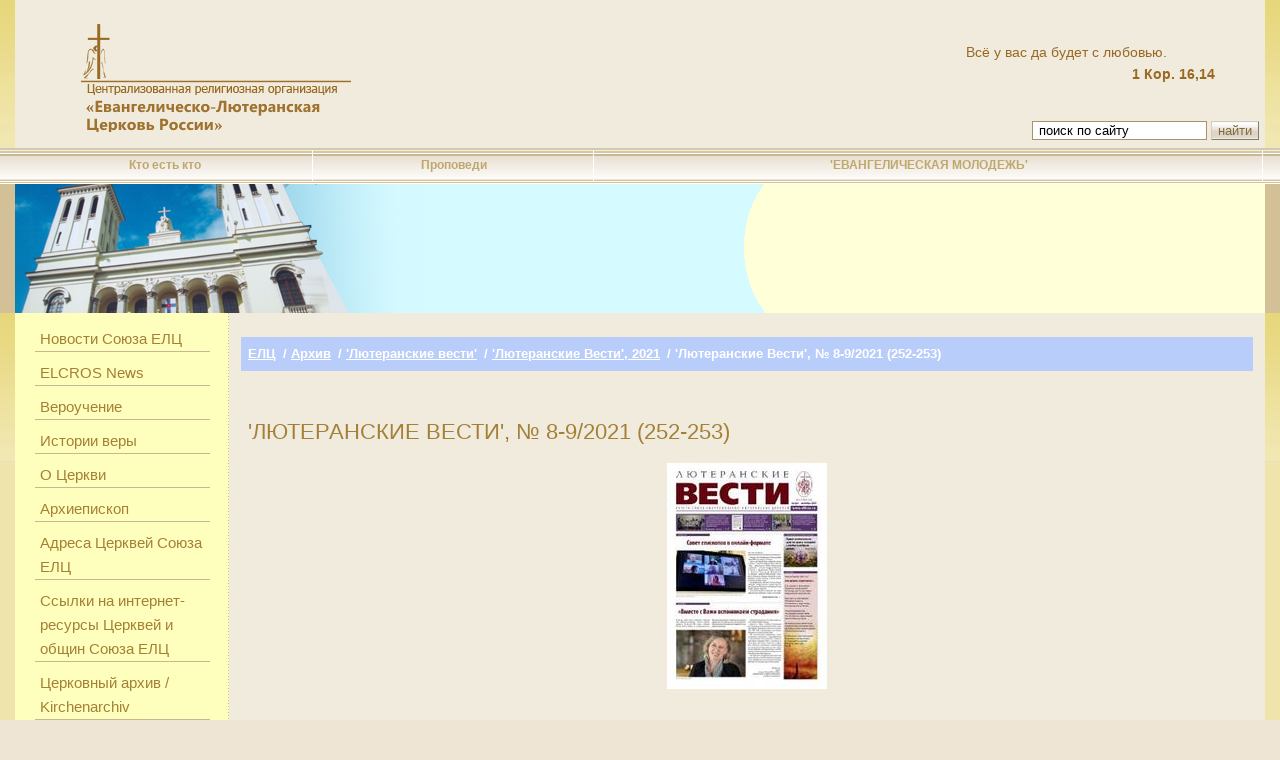

--- FILE ---
content_type: text/html;charset=UTF-8
request_url: https://www.elkras.ru/arhiv/liuteranskie_vesti/liuteranskievesti2021/liuteranskievesti892021252253.jdx
body_size: 4012
content:









<!DOCTYPE html>
<html lang="ru">
<head>
    <title>'Лютеранские Вести', № 8-9/2021 (252-253) | Евангелическо-лютеранская Церковь</title>
<meta http-equiv="Content-Type" content="text/html; charset=UTF-8">
<meta name="description" content="'Лютеранские Вести', № 8-9/2021 (252-253) - Евангелическо-лютеранская Церковь - Архив - 'Лютеранские вести' - 'Лютеранские Вести', 2021 - 'Лютеранские Вести', № 8-9/2021 (252-253)">
<meta name="keywords" content="'Лютеранские Вести', № 8-9/2021 (252-253)">
<meta property="og:title" content="'Лютеранские Вести', № 8-9/2021 (252-253) | Евангелическо-лютеранская Церковь">
<meta property="og:description" content="'Лютеранские Вести', № 8-9/2021 (252-253) - Евангелическо-лютеранская Церковь - Архив - 'Лютеранские вести' - 'Лютеранские Вести', 2021 - 'Лютеранские Вести', № 8-9/2021 (252-253)">

    <link rel="stylesheet" href="/style.css" type="text/css" media="all"/>
    <meta http-equiv="Content-Type" content="text/html; charset=UTF-8">
	<meta name="viewport" content="width=device-width, initial-scale=1.0">
    <link rel="apple-touch-icon" sizes="180x180" href="/apple-touch-icon.png">
    <link rel="icon" type="image/png" sizes="32x32" href="/favicon-32x32.png">
    <link rel="icon" type="image/png" sizes="16x16" href="/favicon-16x16.png">
    <link rel="manifest" href="/manifest.json">
    <meta name="theme-color" content="#ffffff">
</head>
<body>
    <div align="center" width="100%">
    <div  id="rap">
      <div align="center" id="head">
        <table width="100%" align="center">
          <tr>
            <td valign="top" style="padding-top:21px; padding-left:21px; ">
              <a href="/" id="logo">
                <img src="/images/logo.gif" align="top"/>
              </a>
            </td>
            <td>

            </td>
            <td>
              <table width="100%">
                <tr>
                  <td id="toolbar">
                
                  </td>
                </tr>
                <tr>
                  <td id="citation">
                    <div class="textcitat">Всё у вас да будет с любовью.  </div><div class="source">1 Кор. 16,14</div>

                  </td>
                </tr>
                <tr>
                  <td align="right" valign="bottom">
                    <form action="/search.do" method="post" >
                      <input type="text" value=" поиск по сайту" onFocus="cl(this,' поиск по сайту');"  onblur="fl(this,' поиск по сайту');" name="search_query"/> <input type="submit" class="button" value="найти"/>
                    </form>
                  </td>
                </tr>
              </table>
            </td>
          </tr>
        </table>
      </div>
     <div align="center" id="underrap">
      <div align="center" id="underhead"> <table id="links">
<tr>
<td><a href="/elc/kto_est_kto_v_elc.jdx" title="Кто есть кто">Кто есть кто</a></td><td><a href="/propovedi.jdx" title="Проповеди">Проповеди</a></td><td><a href="/det_mol_rabota.jdx" title="'ЕВАНГЕЛИЧЕСКАЯ МОЛОДЕЖЬ'">'ЕВАНГЕЛИЧЕСКАЯ МОЛОДЕЖЬ'</a></td>
</tr>
</table>
</div></div>
      <div align="center" id="underrap2">
      <div align="center" id="underhead"> <table align="center" cellpadding="0" cellspacing="0" id="box">
        <tr>
          
          <td width="56%" style="background: url(/images/box-bg.jpg) no-repeat"></td>
          <td width="4%" style="height: 128px; background: url(/images/box-left.gif) right top no-repeat;"></td>
          <td width="40%" id="info-box">
            <!-- 














    <h1 title="литургический цвет дня" style="border-bottom: 6px solid #9503A0;">
        29 ноября
    </h1>
    <br/>
    1 воскресенье Адвента - начало церковного года


			<div style="font-size: 13px; margin-top:6px;"><a href="https://luther-theology.ru/calendar" target="_blank" >церковный календарь на сайте Семинарии ЕЛЦ</a></div>-->
          </td>
        </tr>
      </table></div></div>
      <div id="rap_main">
      <div id="head">
      <table align="center" id="holders">
        <tr>
          <td id="left_column" width="200">
            <ul id="menu">
<li>
<a href="/arhiv/arhiv_novostei.jdx" title="Новости Союза ЕЛЦ">Новости Союза ЕЛЦ</a>
</li>
<li>
<a href="/arhiv/arhiv_novostei/newsinenglish.jdx" title="ELCROS News">ELCROS News</a>
</li>
<li>
<a href="/vo_chto_veryat_liuterane.jdx" title="Вероучение">Вероучение</a>
</li>
<li>
<a href="/istorii_very.jdx" title="Истории веры">Истории веры</a>
</li>
<li>
<a href="/elc.jdx" title="О Церкви">О Церкви</a>
</li>
<li>
<a href="/elc/kto_est_kto_v_elc/personalii.jdx" title="Архиепископ">Архиепископ</a>
</li>
<li>
<a href="/elc/kto_est_kto_v_elc/adresa_prihodov.jdx" title="Адреса Церквей Союза ЕЛЦ">Адреса Церквей Союза ЕЛЦ</a>
</li>
<li>
<a href="/ssylki.jdx" title="Ссылки на интернет-ресурсы Церквей и общин Союза ЕЛЦ">Ссылки на интернет-ресурсы Церквей и общин Союза ЕЛЦ</a>
</li>
<li>
<a href="/arhiv/cerkovnyiarhiv.jdx" title="Церковный архив / Kirchenarchiv">Церковный архив / Kirchenarchiv</a>
</li>
<li>
<a href="/arhiv/obyavleniya/virtualnyeaekskursiipocerkvyam.jdx" title="Виртуальные экскурсии по церквям / Virtuelle Kirchenf&uuml;hrungen">Виртуальные экскурсии по церквям / Virtuelle Kirchenf&uuml;hrungen</a>
</li>
<li>
<a href="/bogoslujenie.jdx" title="Богослужение">Богослужение</a>
</li>
<li>
<a href="/propovedi.jdx" title="Проповеди">Проповеди</a>
</li>
<li>
<a href="/statii.jdx" title="Статьи">Статьи</a>
</li>
<li>
<a href="/det_mol_rabota.jdx" title="'ЕВАНГЕЛИЧЕСКАЯ МОЛОДЕЖЬ'">'ЕВАНГЕЛИЧЕСКАЯ МОЛОДЕЖЬ'</a>
</li>
<li>
<a href="/jenskaya_rabota_v_elc.jdx" title="Женская работа">Женская работа</a>
</li>
<li>
<a href="/diakonia.jdx" title="Диакония">Диакония</a>
</li>
<li>
<a href="/obrazovanie.jdx" title="Образование">Образование</a>
</li>
<li>
<a href="/arhiv/izdaniya.jdx" title="Издания">Издания</a>
</li>
<li>
<a href="/arhiv/aelektronnyeversiisvidetelstvosoversheniicerkovnyhtainstviobryadov.jdx" title="Бланки церковных свидетельств в PDF">Бланки церковных свидетельств в PDF</a>
</li>
<li>
<a href="/arhiv/derbote/derbotevestnik2023.jdx" title="'Der Bote / Вестник', 2023">'Der Bote / Вестник', 2023</a>
</li>
<li>
<a href="/arhiv/derbote/derbotevestnik2022.jdx" title="'Der Bote / Вестник', 2022">'Der Bote / Вестник', 2022</a>
</li>
<li>
<a href="/arhiv/derbote/derbotevestnik2021.jdx" title="'Der Bote / Вестник', 2021">'Der Bote / Вестник', 2021</a>
</li>
<li>
<a href="/arhiv/derbote/derbotespezial2023.jdx" title="'Der Bote Spezial', 2023">'Der Bote Spezial', 2023</a>
</li>
<li>
<a href="/arhiv/derbote/derbotespezial2022.jdx" title="'Der Bote Spezial', 2022">'Der Bote Spezial', 2022</a>
</li>
<li>
<a href="/arhiv/derbote/derbotespezial.jdx" title="'Der Bote Spezial', 2021">'Der Bote Spezial', 2021</a>
</li>
<li>
<a href="/arhiv/liuteranskie_vesti/liuteranskievesti2025.jdx" title="'Лютеранские Вести', 2025">'Лютеранские Вести', 2025</a>
</li>
<li>
<a href="/arhiv/liuteranskie_vesti/liuteranskievesti2024.jdx" title="'Лютеранские Вести', 2024">'Лютеранские Вести', 2024</a>
</li>
<li>
<a href="/arhiv/liuteranskie_vesti/liuteranskievesti2023.jdx" title="'Лютеранские Вести', 2023">'Лютеранские Вести', 2023</a>
</li>
<li>
<a href="/arhiv/cerkovnyiturizm.jdx" title="Церковный туризм / Unterkunftsangebot">Церковный туризм / Unterkunftsangebot</a>
</li>
</ul>

            
    <div width="100%" align="center">
    </div>
          </td>
          <td style="padding:12px;" valign="top">

<div id="roadmap">
  <a href="/">ЕЛЦ</a>
  
    /&nbsp;<a href="/arhiv.jdx" >Архив</a>
    
  
    /&nbsp;<a href="/arhiv/liuteranskie_vesti.jdx" >'Лютеранские вести'</a>
    
  
    /&nbsp;<a href="/arhiv/liuteranskie_vesti/liuteranskievesti2021.jdx" >'Лютеранские Вести', 2021</a>
    
  
    /&nbsp;'Лютеранские Вести', № 8-9/2021 (252-253)
    
  
</div><br  />


<h1>'Лютеранские Вести', № 8-9/2021 (252-253)</h1>

<script type="text/javascript">function zoomImg(url, width, height, title) {var a = open("", "displayWindow", "width=" + width + ",height=" + height + ",status=no,toolbar=no,menubar=no,scrollbars=no");a.document.open();a.document.write("<html><head><title>" + title + "</title></head><body leftmargin=\"0\" topmargin=\"0\" marginwidth=\"0\" marginheight=\"0\"><img src=\"" + url + "\" width=\"" + width + "\" height=\"" + height + "\"/></body>");a.document.close();}
</script>
<table cellpadding="2" cellspacing="0" border="0" bgcolor="" align="center"><tr><td align="center"><a href="javascript:zoomImg('/resources/itdbe439f8484a4bd3a5db9eb7d45851bb/5706a9c0eb974830a51fc294bbe0b7a2.jpg','200','283','LW_8_9_2021')"><img src="/resources/itdbe439f8484a4bd3a5db9eb7d45851bb/thumb_5706a9c0eb974830a51fc294bbe0b7a2.jpg" width="160" height="226" alt="LW_8_9_2021" border="0"/></a></td></table>


<span style="font-weight:bold;">
<br/><table cellpadding="7" cellspacing="0" border="0" align="justify" bgcolor="">
    
    
        <tr>
            <td width="20" align="right">
                <img src="/resources/files_ico/ic_pdf.gif" width="16" height="16" border="0"/>
        
            
                
            
            
                
            
        
            </td>
            <td>
                <b><a href="/resources/itdbe439f8484a4bd3a5db9eb7d45851bb/d1b15c5caf4a49aeafa6f9a8b478e704.pdf">Luteranskije Westi#8_9_2021_web</a></b>
            </td>
        </tr>
    
</table>
</span>





<div id="roadmap">
  <a href="/">ЕЛЦ</a>
  
    /&nbsp;<a href="/arhiv.jdx" >Архив</a>
    
  
    /&nbsp;<a href="/arhiv/liuteranskie_vesti.jdx" >'Лютеранские вести'</a>
    
  
    /&nbsp;<a href="/arhiv/liuteranskie_vesti/liuteranskievesti2021.jdx" >'Лютеранские Вести', 2021</a>
    
  
    /&nbsp;'Лютеранские Вести', № 8-9/2021 (252-253)
    
  
</div><br  />


              </td>
          </tr>
      </table>
      </div></div>
      <div id="footer">
      <table id="links">
<tr>
<td><a href="/elc/kto_est_kto_v_elc.jdx" title="Кто есть кто">Кто есть кто</a></td><td><a href="/propovedi.jdx" title="Проповеди">Проповеди</a></td><td><a href="/det_mol_rabota.jdx" title="'ЕВАНГЕЛИЧЕСКАЯ МОЛОДЕЖЬ'">'ЕВАНГЕЛИЧЕСКАЯ МОЛОДЕЖЬ'</a></td>
</tr>
</table>
</div>
      <div id="underfooter">
        &copy; Централизованная религиозная организация «Евангелическо-Лютеранская Церковь России». Все права защищены.<br/><br/>
    191186, Россия, Санкт-Петербург, Невский пр., 22-24 &nbsp; Тел.: (007 812) 5712423 &nbsp; e-mail:<a href="mailto:medien@elkras.ru" style="text-decoration:none; color: #B29A6A;">medien@elkras.ru</a>
      </div>
    </div>
    </div>
	<script type="text/javascript" src="/script.js"></script>
	<!-- Yandex.Metrika counter -->
	<script type="text/javascript" >
	   (function(m,e,t,r,i,k,a){m[i]=m[i]||function(){(m[i].a=m[i].a||[]).push(arguments)};
	   m[i].l=1*new Date();
	   for (var j = 0; j < document.scripts.length; j++) {if (document.scripts[j].src === r) { return; }}
	   k=e.createElement(t),a=e.getElementsByTagName(t)[0],k.async=1,k.src=r,a.parentNode.insertBefore(k,a)})
	   (window, document, "script", "https://mc.yandex.ru/metrika/tag.js", "ym");

	   ym(96242916, "init", {
			clickmap:true,
			trackLinks:true,
			accurateTrackBounce:true
	   });
	</script>
	<noscript><div><img src="https://mc.yandex.ru/watch/96242916" style="position:absolute; left:-9999px;" alt="" /></div></noscript>
	<!-- /Yandex.Metrika counter -->
    <script>
          (function(i,s,o,g,r,a,m){i['GoogleAnalyticsObject']=r;i[r]=i[r]||function(){
          (i[r].q=i[r].q||[]).push(arguments)},i[r].l=1*new Date();a=s.createElement(o),
          m=s.getElementsByTagName(o)[0];a.async=1;a.src=g;m.parentNode.insertBefore(a,m)
          })(window,document,'script','https://www.google-analytics.com/analytics.js','ga');
          ga('create', 'UA-100528901-2', 'auto');
          ga('send', 'pageview');
    </script>
</body>
</html>

--- FILE ---
content_type: text/css
request_url: https://www.elkras.ru/style.css
body_size: 2175
content:
body {
  padding: 0;
  margin: 0;
  background: #EEE5D5 url("/images/body.gif") repeat-x top;
  font-family: Tahoma, Arial, Helvetica, sans-serif;
  color: #555;
  font-size: 16px;
  line-height: 1.6;
}

#rap {
	height: 149px;
	background: #EFE5AC url("images/head-bg.gif") repeat-x;
}

#rap_main {
	background: #EFE5AC url("images/head-bg.gif") repeat-x;
}

#head {
	width: 100%;
	max-width:1250px;
	margin:0px auto; 
	padding: 0px;
	vertical-align:top;
	background-color:#F1EBDD;
}

#roadmap {
	margin-top: 12px;
	margin-bottom: 12px;
	padding: 7px;
	margin-bottom: 7px;
	background-color: #B9CDFB;
	color: #FFFFFF;
	display: block;
  font-size: 13px;
  font-weight: bolder;
}

#roadmap a {
	color:#FFFFFF;
	padding:2px 3px 2px 0px;
  font-size: 13px;
  font-weight:bolder;
}

#roadmap a:hover {
	background-color:#FFFFFF;
	color:#B9CDFB;
}

#underrap {
	width: 100%;
	height: 36px;
	vertical-align:top;
	background:url("images/menu-bg.gif") repeat-x;
}

#underrap2 {
	width: 100%;
	vertical-align:top;
	background-color:#D3C096;
	vertical-align:top;
}

#underhead {
	width:auto;
	max-width:1250px;
	width:expression(document.body.clientWidth >1250? "1250px": "auto" );
	margin:0px auto; 
	padding: 0px;
	vertical-align:top;

}

#head table {
  height: 142px;
}

#logo {
  margin: 17px 0 0 43px;
}

#toolbar {
  text-align: right;
  padding-right: 45px;
}

#toolbar img {
  margin: 0 10px 0 5px;
}

#citation {
  font-family: Palatino Linotype, Tahoma, Arial, sans-serif;
  text-align: right;
  font-size: 16px;
  padding: 5px 45px 0 0;
  color: #996A23;
}

#citation div.source {
  text-transform: none;
  font-size: 14px;
  font-weight: bold;
  color: #996A23;
}

#citation div.textcitat{
  text-transform: none;
  text-align:right;
  padding-right:0px;
  width: 90%;
  font-size: 14px;
  color: #996A23;
}

#links{
  width: 100%;
  height: 36px;
  background: #EEE6DB url("images/menu-bg.gif") repeat-x;
}

#links td{
  text-align: center;
  border-right: 1px solid #ffffff;
  height: 23px;
  padding: 0 7px 0 7px;
  font-size: 12px;
}

#links a {
	font-family: Arial, sans-serif;
	font-size: 12px;
	color: #BFA86E;
	text-decoration: none;
  margin: 0px;
  font-weight: bolder;
	padding: 3px 7px 3px 7px;
}

#links a:hover {
	background-color:#BFA86E;
	color: #FFFFFF;
}

#box{
	width: 100%;
	margin:0 auto; 
	padding: 0px;
	vertical-align:top;
	height: 129px;
	background: #D5FAFF;
}

#info-box{
  background: #FFFFD8;
  padding: 0 10px 0 25px;
  line-height: 1.5;
}

#info-box h1{
  color: #A48037;
  font-size: 15px;
}

#hr{
  height: 4px;
  font-size: 0;
  background: url("images/brd.gif") repeat-x;
}

#holders{
  width: 100%;
  height: 250px;
  border-collapse: collapse;
  padding: 0;
  margin: 0;
}

#left_column{
	padding:7px;
	background: #FFFFBD;
	vertical-align: top;
	background-image:url(/images/dot_r.gif);
	background-position:right;
	background-repeat:repeat-y;
}

#right_column{
	padding:7px;
	background: #EDE6D6;
	vertical-align: top;
	background-image:url(/images/dot_l.gif);
	background-position:left;
	background-repeat:repeat-y;
}

#main_content{
  margin:0px;
  padding:2px 12px 10px 12px;
  background-color: #ffffff;
  vertical-align: top;
}

#footer{
	width: 100%;
	height: 39px;
	vertical-align:top; 
    background: url("images/footer_bg.gif") repeat-x;
}

#underfooter{
  height: 75px;
  background: #ECDFC0;
  text-align: center;
  color: #B29A6A;
  font-size: 14px;
  padding-top: 25px;
}

#secondmenu{
  list-style: none;
  padding: 2px 5px 3px 15px;
  margin: 0px;
  line-height:120%
}

#secondmenu li{
  text-transform: none !important;
  display: block;
  font-size: 14px !important;
  padding: 2px 2px 2px 15px !important;
  background: url("/images/bullet.gif") no-repeat 0 6px;
}

#secondmenu li a{
  text-transform: none;
  font-size: 14px;
  color: #755919;  
  line-height: 17px;
  text-decoration: underline;
  display: block;
  border-bottom: none;
}

#secondmenu li a:hover{
  text-decoration: none;
}

#menu{
  list-style: none;
  padding: 0px 10px 0px 10px;
  margin: 0;
}

#menu li{
  font-size: 15px;
	padding: 7px 2px 2px 3px;
}

#menu a{
  color: #A48037;
  display: block;
  border-bottom: 1px solid #C9B88E;
  text-decoration: none;
  padding: 0px 5px 0px 5px;  
}
#menu a:hover {
	background-color: #A48037;
	color: #FFFFFF;
	display: block;
	text-decoration: none;
}

#menu div{
	color: #A48037;
	border-bottom: 1px solid #C9B88E;
}

input{
  border: 1px solid #A6926C;
}

input.button{
  color: #816B3A;  
  border: 1px outset #D5CBBA;
  background: url("images/button.gif") repeat-x;

}

img{
  border: none;
}

.botton {
  background-color:#C3D1E6;
  padding:3px 7px 3px 21px;
  color:#ffffff;
}

.recBlok {
	padding: 12px 15px 12px 21px;
	font-size: 16px;
}

h1 {
  color: #A48037;
  font-size: 22px;
  line-height: 2;
  font-weight: normal;
  padding: 3px;
  margin: 4px;
  cursor: default;
  text-transform: uppercase;
}

a {
    color: #CC3300;
    text-decoration: underline;
}

a:hover {
    color: #f01700;
    text-decoration: none;
}

a.button-link {
    color: #9B6D28 !important;
    text-shadow: #254E7A 0 1px;
    letter-spacing: 0.03em;
    background: -webkit-linear-gradient(top, #efc140 0%,#FFFFBD 100%);
    border: 2px solid #e8782c;
    cursor: pointer;
    display: inline-block;
    text-align: center;
    padding: 8px;
    text-decoration: none;
    border-radius: 4px;
    margin: 12px auto;
}

a.button-link:hover {
    color: #FFE971 !important;
    background: -webkit-linear-gradient(top, #b38c1f 0%,rgba(171, 61, 36, 0.88) 100%);
}

h2 {
	color: #AE7F16;
	font-size: 20px;
	font-weight: bolder;
}

h2 {
	color: #AE7F16;
	font-size: 18px;
	font-weight: bolder;
}

.Title {
	text-align: center;
	font-size: 19px;
	color: #CC3300;
	font-weight: bold;
}

.newstitle, .newstitle1 {
	padding: 3px 5px 3px 5px;
	background-color: #E9DB89;
	color: #93969B;
	width: 60%;
	margin: 0px;
	text-align: left;
	padding-left: 9px;
	font-size: 16px;
	font-weight: bold;
}

.newstitle2 {
	padding: 3px 5px 3px 5px;
	background-color: #F1AE60;
	color: #FFFFFF;
	width:60%;
	margin:0px;
	text-align: left;
	padding-left: 9px;
	font-size: 16px;
	font-weight: bold;
}

.newstitle3 {
	padding: 3px 5px 3px 5px;
	background-color:#0B60A1;
	color:#ffffff;
	width:60%;
	margin:0px;
	text-align:left;
	padding-left:9px;
	font-size: 16px;
	font-weight: bold;
}

.newstitle4 {
	padding: 3px 5px 3px 5px;
	background-color:#C3D1E6;
	color:#0A4691;
	width:60%;
	margin:0px;
	text-align:left;
	padding-left:9px;
	font-size: 16px;
	font-weight: bold;
}

.newstitle5 {
	padding: 3px 5px 3px 5px;
	background-color:#CC3300;
	color:#FFFFFF;
	width:60%;
	margin:0px;
	text-align:left;
	padding-left:9px;
	font-size: 16px;
	font-weight: bold;
}

.NewsHead {
    padding:2px 10px 2px 10px;
    display:block;
    color:#A48037;
    font-weight: bold;
}

.textNews {
	text-align:justify;
	border:1px solid #E9DB89;
	color:#93969B;
	padding:7px;
}

.NewsLink {
	float: right;
	height: 18px;
	background-color:#E9DB89;
	text-align:right;
	color:#A48037;
	padding:0px 5px 16px 5px;
	width: 120px;
	text-decoration: none;
	text-align:center;
}

h1.head{
  color: #A48037;
  text-transform: uppercase;
  border-bottom: 1px solid #C9B88E;
  text-decoration: none;
  font-size: 18px;
  margin: 2px 2px 2px 2px;
}
// Gallery
.mainTable_img_som_collumn_td {
	background-image:url(images/bg_gallery.gif);
	background-repeat:no-repeat;
	background-position:left top;
	padding:5px;
	}
.mainTable_img_som_collumn_td:hover {
	border:1px solid #FF9900;
}
.numMapActive {
	background-color:#FF9900;
	width:12px;
	height:18px;
	text-align:center;
}
.numMap {
	background-color:#88AFDC;
	width:12px;
	height:18px;
	text-align:center;
}
// News

// tablechildren

.childrenTable tr:hover {
  background-color:#F3F3EA;
}

td.inftd a {
  color: #A17B3D;
}

td.inftd a h2
{
  cursor:pointer;
  padding:0;
  margin:2px 0 10px;
  color: #A17B3D;
}

td.inftd a h2:hover
{
  cursor:pointer;
  text-decoration:underline;
}

td.imgtd
{
  width:110px;
  vertical-align:middle;
  padding:5px;
}

td.inftd
{
  vertical-align:top;
  padding:8px 8px 6px 10px;
}


--- FILE ---
content_type: text/javascript
request_url: https://www.elkras.ru/script.js
body_size: 342
content:
function zoom(url, width, height, title){
  win = open("", "_Window","width="+width+",height="+height+",status=no,toolbar=no,menubar=no,scrollbars=yes");
  win.document.open();
  win.document.write("<html><head><title>"+title+"</title></head>");
  win.document.write("<body leftmargin=\"0\" topmargin=\"0\" marginwidth=\"0\" marginheight=\"0\">");
  win.document.write("<img src=\""+url+"\" width=\""+width+"\" height=\""+height+"\"/>");
  win.document.write("</body>");
  win.document.close();
}

function details(id){
  win = open("/details.jsp?id="+id, "_Window","width=600,height=300,status=no,toolbar=no,menubar=no,scrollbars=yes");
}

function cl(inp, val) {
	if (inp.value == val) inp.value = "";
}

function fl(inp, val) {
	if (inp.value == "") inp.value = val;
}

--- FILE ---
content_type: text/plain
request_url: https://www.google-analytics.com/j/collect?v=1&_v=j102&a=870097353&t=pageview&_s=1&dl=https%3A%2F%2Fwww.elkras.ru%2Farhiv%2Fliuteranskie_vesti%2Fliuteranskievesti2021%2Fliuteranskievesti892021252253.jdx&ul=en-us%40posix&dt=%27%D0%9B%D1%8E%D1%82%D0%B5%D1%80%D0%B0%D0%BD%D1%81%D0%BA%D0%B8%D0%B5%20%D0%92%D0%B5%D1%81%D1%82%D0%B8%27%2C%20%E2%84%96%208-9%2F2021%20(252-253)%20%7C%20%D0%95%D0%B2%D0%B0%D0%BD%D0%B3%D0%B5%D0%BB%D0%B8%D1%87%D0%B5%D1%81%D0%BA%D0%BE-%D0%BB%D1%8E%D1%82%D0%B5%D1%80%D0%B0%D0%BD%D1%81%D0%BA%D0%B0%D1%8F%20%D0%A6%D0%B5%D1%80%D0%BA%D0%BE%D0%B2%D1%8C&sr=1280x720&vp=1280x720&_u=IEBAAEABAAAAACAAI~&jid=550130366&gjid=797389689&cid=321923822.1764271591&tid=UA-100528901-2&_gid=1144462582.1764271591&_r=1&_slc=1&z=975584153
body_size: -449
content:
2,cG-0J1ZTH80DZ